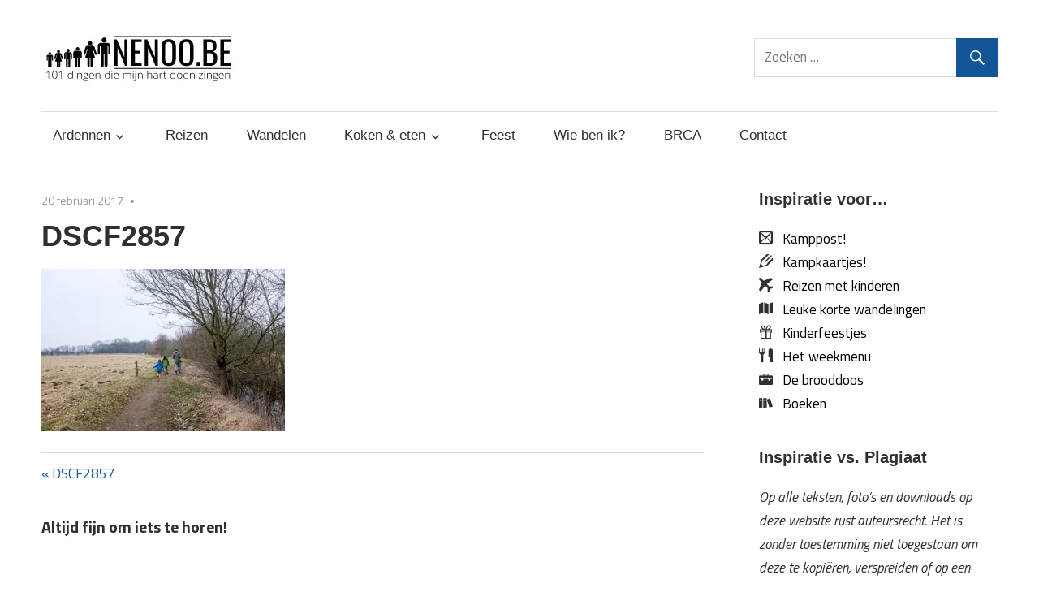

--- FILE ---
content_type: text/html; charset=UTF-8
request_url: https://nenoo.be/dscf2857/
body_size: 51422
content:
<!DOCTYPE html>
<html lang="nl-NL">

<head>
<meta charset="UTF-8">
<meta name="viewport" content="width=device-width, initial-scale=1">
<link rel="profile" href="http://gmpg.org/xfn/11">
<link rel="pingback" href="https://nenoo.be/xmlrpc.php">

<title>DSCF2857 &#8211; nenoo.be</title>
<meta name='robots' content='max-image-preview:large' />

            <script data-no-defer="1" data-ezscrex="false" data-cfasync="false" data-pagespeed-no-defer data-cookieconsent="ignore">
                var ctPublicFunctions = {"_ajax_nonce":"84d8b43ae8","_rest_nonce":"f5a291a892","_ajax_url":"\/wp-admin\/admin-ajax.php","_rest_url":"https:\/\/nenoo.be\/wp-json\/","data__cookies_type":"native","data__ajax_type":"rest","data__bot_detector_enabled":"0","data__frontend_data_log_enabled":1,"cookiePrefix":"","wprocket_detected":false,"host_url":"nenoo.be","text__ee_click_to_select":"Klik om de hele gegevens te selecteren","text__ee_original_email":"Het origineel is","text__ee_got_it":"Duidelijk","text__ee_blocked":"Geblokkeerd","text__ee_cannot_connect":"Kan geen verbinding maken","text__ee_cannot_decode":"Kan e-mail niet decoderen. Onbekende reden","text__ee_email_decoder":"Cleantalk e-mail decoder","text__ee_wait_for_decoding":"De magie is onderweg, wacht een paar seconden!","text__ee_decoding_process":"Het decoderen van de contactgegevens kost ons nog een paar seconden om te voltooien."}
            </script>
        
            <script data-no-defer="1" data-ezscrex="false" data-cfasync="false" data-pagespeed-no-defer data-cookieconsent="ignore">
                var ctPublic = {"_ajax_nonce":"84d8b43ae8","settings__forms__check_internal":"0","settings__forms__check_external":"0","settings__forms__force_protection":0,"settings__forms__search_test":"1","settings__data__bot_detector_enabled":"0","settings__sfw__anti_crawler":0,"blog_home":"https:\/\/nenoo.be\/","pixel__setting":"0","pixel__enabled":false,"pixel__url":null,"data__email_check_before_post":"1","data__email_check_exist_post":1,"data__cookies_type":"native","data__key_is_ok":true,"data__visible_fields_required":true,"wl_brandname":"Anti-Spam by CleanTalk","wl_brandname_short":"CleanTalk","ct_checkjs_key":695596885,"emailEncoderPassKey":"55a2b207acb20a2d1779101f65e1fb9a","bot_detector_forms_excluded":"W10=","advancedCacheExists":false,"varnishCacheExists":false,"wc_ajax_add_to_cart":false}
            </script>
        <link rel='dns-prefetch' href='//secure.gravatar.com' />
<link rel='dns-prefetch' href='//stats.wp.com' />
<link rel='dns-prefetch' href='//fonts.googleapis.com' />
<link rel='dns-prefetch' href='//v0.wordpress.com' />
<link rel='dns-prefetch' href='//jetpack.wordpress.com' />
<link rel='dns-prefetch' href='//s0.wp.com' />
<link rel='dns-prefetch' href='//public-api.wordpress.com' />
<link rel='dns-prefetch' href='//0.gravatar.com' />
<link rel='dns-prefetch' href='//1.gravatar.com' />
<link rel='dns-prefetch' href='//2.gravatar.com' />
<link rel='dns-prefetch' href='//widgets.wp.com' />
<link rel='dns-prefetch' href='//i0.wp.com' />
<link rel='dns-prefetch' href='//c0.wp.com' />
<link rel="alternate" type="application/rss+xml" title="nenoo.be &raquo; feed" href="https://nenoo.be/feed/" />
<link rel="alternate" type="application/rss+xml" title="nenoo.be &raquo; reactiesfeed" href="https://nenoo.be/comments/feed/" />
<link rel="alternate" type="application/rss+xml" title="nenoo.be &raquo; DSCF2857 reactiesfeed" href="https://nenoo.be/feed/?attachment_id=2001" />
<script type="text/javascript">
/* <![CDATA[ */
window._wpemojiSettings = {"baseUrl":"https:\/\/s.w.org\/images\/core\/emoji\/15.0.3\/72x72\/","ext":".png","svgUrl":"https:\/\/s.w.org\/images\/core\/emoji\/15.0.3\/svg\/","svgExt":".svg","source":{"concatemoji":"https:\/\/nenoo.be\/wp-includes\/js\/wp-emoji-release.min.js?ver=6.5.7"}};
/*! This file is auto-generated */
!function(i,n){var o,s,e;function c(e){try{var t={supportTests:e,timestamp:(new Date).valueOf()};sessionStorage.setItem(o,JSON.stringify(t))}catch(e){}}function p(e,t,n){e.clearRect(0,0,e.canvas.width,e.canvas.height),e.fillText(t,0,0);var t=new Uint32Array(e.getImageData(0,0,e.canvas.width,e.canvas.height).data),r=(e.clearRect(0,0,e.canvas.width,e.canvas.height),e.fillText(n,0,0),new Uint32Array(e.getImageData(0,0,e.canvas.width,e.canvas.height).data));return t.every(function(e,t){return e===r[t]})}function u(e,t,n){switch(t){case"flag":return n(e,"\ud83c\udff3\ufe0f\u200d\u26a7\ufe0f","\ud83c\udff3\ufe0f\u200b\u26a7\ufe0f")?!1:!n(e,"\ud83c\uddfa\ud83c\uddf3","\ud83c\uddfa\u200b\ud83c\uddf3")&&!n(e,"\ud83c\udff4\udb40\udc67\udb40\udc62\udb40\udc65\udb40\udc6e\udb40\udc67\udb40\udc7f","\ud83c\udff4\u200b\udb40\udc67\u200b\udb40\udc62\u200b\udb40\udc65\u200b\udb40\udc6e\u200b\udb40\udc67\u200b\udb40\udc7f");case"emoji":return!n(e,"\ud83d\udc26\u200d\u2b1b","\ud83d\udc26\u200b\u2b1b")}return!1}function f(e,t,n){var r="undefined"!=typeof WorkerGlobalScope&&self instanceof WorkerGlobalScope?new OffscreenCanvas(300,150):i.createElement("canvas"),a=r.getContext("2d",{willReadFrequently:!0}),o=(a.textBaseline="top",a.font="600 32px Arial",{});return e.forEach(function(e){o[e]=t(a,e,n)}),o}function t(e){var t=i.createElement("script");t.src=e,t.defer=!0,i.head.appendChild(t)}"undefined"!=typeof Promise&&(o="wpEmojiSettingsSupports",s=["flag","emoji"],n.supports={everything:!0,everythingExceptFlag:!0},e=new Promise(function(e){i.addEventListener("DOMContentLoaded",e,{once:!0})}),new Promise(function(t){var n=function(){try{var e=JSON.parse(sessionStorage.getItem(o));if("object"==typeof e&&"number"==typeof e.timestamp&&(new Date).valueOf()<e.timestamp+604800&&"object"==typeof e.supportTests)return e.supportTests}catch(e){}return null}();if(!n){if("undefined"!=typeof Worker&&"undefined"!=typeof OffscreenCanvas&&"undefined"!=typeof URL&&URL.createObjectURL&&"undefined"!=typeof Blob)try{var e="postMessage("+f.toString()+"("+[JSON.stringify(s),u.toString(),p.toString()].join(",")+"));",r=new Blob([e],{type:"text/javascript"}),a=new Worker(URL.createObjectURL(r),{name:"wpTestEmojiSupports"});return void(a.onmessage=function(e){c(n=e.data),a.terminate(),t(n)})}catch(e){}c(n=f(s,u,p))}t(n)}).then(function(e){for(var t in e)n.supports[t]=e[t],n.supports.everything=n.supports.everything&&n.supports[t],"flag"!==t&&(n.supports.everythingExceptFlag=n.supports.everythingExceptFlag&&n.supports[t]);n.supports.everythingExceptFlag=n.supports.everythingExceptFlag&&!n.supports.flag,n.DOMReady=!1,n.readyCallback=function(){n.DOMReady=!0}}).then(function(){return e}).then(function(){var e;n.supports.everything||(n.readyCallback(),(e=n.source||{}).concatemoji?t(e.concatemoji):e.wpemoji&&e.twemoji&&(t(e.twemoji),t(e.wpemoji)))}))}((window,document),window._wpemojiSettings);
/* ]]> */
</script>
<style id='wp-emoji-styles-inline-css' type='text/css'>

	img.wp-smiley, img.emoji {
		display: inline !important;
		border: none !important;
		box-shadow: none !important;
		height: 1em !important;
		width: 1em !important;
		margin: 0 0.07em !important;
		vertical-align: -0.1em !important;
		background: none !important;
		padding: 0 !important;
	}
</style>
<link rel='stylesheet' id='wp-block-library-css' href='https://c0.wp.com/c/6.5.7/wp-includes/css/dist/block-library/style.min.css' type='text/css' media='all' />
<style id='wp-block-library-inline-css' type='text/css'>
.has-text-align-justify{text-align:justify;}
</style>
<link rel='stylesheet' id='mediaelement-css' href='https://c0.wp.com/c/6.5.7/wp-includes/js/mediaelement/mediaelementplayer-legacy.min.css' type='text/css' media='all' />
<link rel='stylesheet' id='wp-mediaelement-css' href='https://c0.wp.com/c/6.5.7/wp-includes/js/mediaelement/wp-mediaelement.min.css' type='text/css' media='all' />
<style id='jetpack-sharing-buttons-style-inline-css' type='text/css'>
.jetpack-sharing-buttons__services-list{display:flex;flex-direction:row;flex-wrap:wrap;gap:0;list-style-type:none;margin:5px;padding:0}.jetpack-sharing-buttons__services-list.has-small-icon-size{font-size:12px}.jetpack-sharing-buttons__services-list.has-normal-icon-size{font-size:16px}.jetpack-sharing-buttons__services-list.has-large-icon-size{font-size:24px}.jetpack-sharing-buttons__services-list.has-huge-icon-size{font-size:36px}@media print{.jetpack-sharing-buttons__services-list{display:none!important}}.editor-styles-wrapper .wp-block-jetpack-sharing-buttons{gap:0;padding-inline-start:0}ul.jetpack-sharing-buttons__services-list.has-background{padding:1.25em 2.375em}
</style>
<style id='classic-theme-styles-inline-css' type='text/css'>
/*! This file is auto-generated */
.wp-block-button__link{color:#fff;background-color:#32373c;border-radius:9999px;box-shadow:none;text-decoration:none;padding:calc(.667em + 2px) calc(1.333em + 2px);font-size:1.125em}.wp-block-file__button{background:#32373c;color:#fff;text-decoration:none}
</style>
<style id='global-styles-inline-css' type='text/css'>
body{--wp--preset--color--black: #000000;--wp--preset--color--cyan-bluish-gray: #abb8c3;--wp--preset--color--white: #ffffff;--wp--preset--color--pale-pink: #f78da7;--wp--preset--color--vivid-red: #cf2e2e;--wp--preset--color--luminous-vivid-orange: #ff6900;--wp--preset--color--luminous-vivid-amber: #fcb900;--wp--preset--color--light-green-cyan: #7bdcb5;--wp--preset--color--vivid-green-cyan: #00d084;--wp--preset--color--pale-cyan-blue: #8ed1fc;--wp--preset--color--vivid-cyan-blue: #0693e3;--wp--preset--color--vivid-purple: #9b51e0;--wp--preset--gradient--vivid-cyan-blue-to-vivid-purple: linear-gradient(135deg,rgba(6,147,227,1) 0%,rgb(155,81,224) 100%);--wp--preset--gradient--light-green-cyan-to-vivid-green-cyan: linear-gradient(135deg,rgb(122,220,180) 0%,rgb(0,208,130) 100%);--wp--preset--gradient--luminous-vivid-amber-to-luminous-vivid-orange: linear-gradient(135deg,rgba(252,185,0,1) 0%,rgba(255,105,0,1) 100%);--wp--preset--gradient--luminous-vivid-orange-to-vivid-red: linear-gradient(135deg,rgba(255,105,0,1) 0%,rgb(207,46,46) 100%);--wp--preset--gradient--very-light-gray-to-cyan-bluish-gray: linear-gradient(135deg,rgb(238,238,238) 0%,rgb(169,184,195) 100%);--wp--preset--gradient--cool-to-warm-spectrum: linear-gradient(135deg,rgb(74,234,220) 0%,rgb(151,120,209) 20%,rgb(207,42,186) 40%,rgb(238,44,130) 60%,rgb(251,105,98) 80%,rgb(254,248,76) 100%);--wp--preset--gradient--blush-light-purple: linear-gradient(135deg,rgb(255,206,236) 0%,rgb(152,150,240) 100%);--wp--preset--gradient--blush-bordeaux: linear-gradient(135deg,rgb(254,205,165) 0%,rgb(254,45,45) 50%,rgb(107,0,62) 100%);--wp--preset--gradient--luminous-dusk: linear-gradient(135deg,rgb(255,203,112) 0%,rgb(199,81,192) 50%,rgb(65,88,208) 100%);--wp--preset--gradient--pale-ocean: linear-gradient(135deg,rgb(255,245,203) 0%,rgb(182,227,212) 50%,rgb(51,167,181) 100%);--wp--preset--gradient--electric-grass: linear-gradient(135deg,rgb(202,248,128) 0%,rgb(113,206,126) 100%);--wp--preset--gradient--midnight: linear-gradient(135deg,rgb(2,3,129) 0%,rgb(40,116,252) 100%);--wp--preset--font-size--small: 13px;--wp--preset--font-size--medium: 20px;--wp--preset--font-size--large: 36px;--wp--preset--font-size--x-large: 42px;--wp--preset--spacing--20: 0.44rem;--wp--preset--spacing--30: 0.67rem;--wp--preset--spacing--40: 1rem;--wp--preset--spacing--50: 1.5rem;--wp--preset--spacing--60: 2.25rem;--wp--preset--spacing--70: 3.38rem;--wp--preset--spacing--80: 5.06rem;--wp--preset--shadow--natural: 6px 6px 9px rgba(0, 0, 0, 0.2);--wp--preset--shadow--deep: 12px 12px 50px rgba(0, 0, 0, 0.4);--wp--preset--shadow--sharp: 6px 6px 0px rgba(0, 0, 0, 0.2);--wp--preset--shadow--outlined: 6px 6px 0px -3px rgba(255, 255, 255, 1), 6px 6px rgba(0, 0, 0, 1);--wp--preset--shadow--crisp: 6px 6px 0px rgba(0, 0, 0, 1);}:where(.is-layout-flex){gap: 0.5em;}:where(.is-layout-grid){gap: 0.5em;}body .is-layout-flex{display: flex;}body .is-layout-flex{flex-wrap: wrap;align-items: center;}body .is-layout-flex > *{margin: 0;}body .is-layout-grid{display: grid;}body .is-layout-grid > *{margin: 0;}:where(.wp-block-columns.is-layout-flex){gap: 2em;}:where(.wp-block-columns.is-layout-grid){gap: 2em;}:where(.wp-block-post-template.is-layout-flex){gap: 1.25em;}:where(.wp-block-post-template.is-layout-grid){gap: 1.25em;}.has-black-color{color: var(--wp--preset--color--black) !important;}.has-cyan-bluish-gray-color{color: var(--wp--preset--color--cyan-bluish-gray) !important;}.has-white-color{color: var(--wp--preset--color--white) !important;}.has-pale-pink-color{color: var(--wp--preset--color--pale-pink) !important;}.has-vivid-red-color{color: var(--wp--preset--color--vivid-red) !important;}.has-luminous-vivid-orange-color{color: var(--wp--preset--color--luminous-vivid-orange) !important;}.has-luminous-vivid-amber-color{color: var(--wp--preset--color--luminous-vivid-amber) !important;}.has-light-green-cyan-color{color: var(--wp--preset--color--light-green-cyan) !important;}.has-vivid-green-cyan-color{color: var(--wp--preset--color--vivid-green-cyan) !important;}.has-pale-cyan-blue-color{color: var(--wp--preset--color--pale-cyan-blue) !important;}.has-vivid-cyan-blue-color{color: var(--wp--preset--color--vivid-cyan-blue) !important;}.has-vivid-purple-color{color: var(--wp--preset--color--vivid-purple) !important;}.has-black-background-color{background-color: var(--wp--preset--color--black) !important;}.has-cyan-bluish-gray-background-color{background-color: var(--wp--preset--color--cyan-bluish-gray) !important;}.has-white-background-color{background-color: var(--wp--preset--color--white) !important;}.has-pale-pink-background-color{background-color: var(--wp--preset--color--pale-pink) !important;}.has-vivid-red-background-color{background-color: var(--wp--preset--color--vivid-red) !important;}.has-luminous-vivid-orange-background-color{background-color: var(--wp--preset--color--luminous-vivid-orange) !important;}.has-luminous-vivid-amber-background-color{background-color: var(--wp--preset--color--luminous-vivid-amber) !important;}.has-light-green-cyan-background-color{background-color: var(--wp--preset--color--light-green-cyan) !important;}.has-vivid-green-cyan-background-color{background-color: var(--wp--preset--color--vivid-green-cyan) !important;}.has-pale-cyan-blue-background-color{background-color: var(--wp--preset--color--pale-cyan-blue) !important;}.has-vivid-cyan-blue-background-color{background-color: var(--wp--preset--color--vivid-cyan-blue) !important;}.has-vivid-purple-background-color{background-color: var(--wp--preset--color--vivid-purple) !important;}.has-black-border-color{border-color: var(--wp--preset--color--black) !important;}.has-cyan-bluish-gray-border-color{border-color: var(--wp--preset--color--cyan-bluish-gray) !important;}.has-white-border-color{border-color: var(--wp--preset--color--white) !important;}.has-pale-pink-border-color{border-color: var(--wp--preset--color--pale-pink) !important;}.has-vivid-red-border-color{border-color: var(--wp--preset--color--vivid-red) !important;}.has-luminous-vivid-orange-border-color{border-color: var(--wp--preset--color--luminous-vivid-orange) !important;}.has-luminous-vivid-amber-border-color{border-color: var(--wp--preset--color--luminous-vivid-amber) !important;}.has-light-green-cyan-border-color{border-color: var(--wp--preset--color--light-green-cyan) !important;}.has-vivid-green-cyan-border-color{border-color: var(--wp--preset--color--vivid-green-cyan) !important;}.has-pale-cyan-blue-border-color{border-color: var(--wp--preset--color--pale-cyan-blue) !important;}.has-vivid-cyan-blue-border-color{border-color: var(--wp--preset--color--vivid-cyan-blue) !important;}.has-vivid-purple-border-color{border-color: var(--wp--preset--color--vivid-purple) !important;}.has-vivid-cyan-blue-to-vivid-purple-gradient-background{background: var(--wp--preset--gradient--vivid-cyan-blue-to-vivid-purple) !important;}.has-light-green-cyan-to-vivid-green-cyan-gradient-background{background: var(--wp--preset--gradient--light-green-cyan-to-vivid-green-cyan) !important;}.has-luminous-vivid-amber-to-luminous-vivid-orange-gradient-background{background: var(--wp--preset--gradient--luminous-vivid-amber-to-luminous-vivid-orange) !important;}.has-luminous-vivid-orange-to-vivid-red-gradient-background{background: var(--wp--preset--gradient--luminous-vivid-orange-to-vivid-red) !important;}.has-very-light-gray-to-cyan-bluish-gray-gradient-background{background: var(--wp--preset--gradient--very-light-gray-to-cyan-bluish-gray) !important;}.has-cool-to-warm-spectrum-gradient-background{background: var(--wp--preset--gradient--cool-to-warm-spectrum) !important;}.has-blush-light-purple-gradient-background{background: var(--wp--preset--gradient--blush-light-purple) !important;}.has-blush-bordeaux-gradient-background{background: var(--wp--preset--gradient--blush-bordeaux) !important;}.has-luminous-dusk-gradient-background{background: var(--wp--preset--gradient--luminous-dusk) !important;}.has-pale-ocean-gradient-background{background: var(--wp--preset--gradient--pale-ocean) !important;}.has-electric-grass-gradient-background{background: var(--wp--preset--gradient--electric-grass) !important;}.has-midnight-gradient-background{background: var(--wp--preset--gradient--midnight) !important;}.has-small-font-size{font-size: var(--wp--preset--font-size--small) !important;}.has-medium-font-size{font-size: var(--wp--preset--font-size--medium) !important;}.has-large-font-size{font-size: var(--wp--preset--font-size--large) !important;}.has-x-large-font-size{font-size: var(--wp--preset--font-size--x-large) !important;}
.wp-block-navigation a:where(:not(.wp-element-button)){color: inherit;}
:where(.wp-block-post-template.is-layout-flex){gap: 1.25em;}:where(.wp-block-post-template.is-layout-grid){gap: 1.25em;}
:where(.wp-block-columns.is-layout-flex){gap: 2em;}:where(.wp-block-columns.is-layout-grid){gap: 2em;}
.wp-block-pullquote{font-size: 1.5em;line-height: 1.6;}
</style>
<link rel='stylesheet' id='cleantalk-public-css-css' href='https://nenoo.be/wp-content/plugins/cleantalk-spam-protect/css/cleantalk-public.min.css?ver=6.55_1747315517' type='text/css' media='all' />
<link rel='stylesheet' id='cleantalk-email-decoder-css-css' href='https://nenoo.be/wp-content/plugins/cleantalk-spam-protect/css/cleantalk-email-decoder.min.css?ver=6.55_1747315517' type='text/css' media='all' />
<link rel='stylesheet' id='default-icon-styles-css' href='https://nenoo.be/wp-content/plugins/svg-vector-icon-plugin/public/../admin/css/wordpress-svg-icon-plugin-style.min.css?ver=6.5.7' type='text/css' media='all' />
<link rel='stylesheet' id='wpctc_wpctc-css' href='https://nenoo.be/wp-content/plugins/wp-category-tag-could/css/wpctc.min.css?ver=1.7.1' type='text/css' media='all' />
<link rel='stylesheet' id='maxwell-stylesheet-css' href='https://nenoo.be/wp-content/themes/Nenwell/style.css?ver=1.0.0' type='text/css' media='all' />
<style id='maxwell-stylesheet-inline-css' type='text/css'>
.site-title, .site-description { position: absolute; clip: rect(1px, 1px, 1px, 1px); width: 1px; height: 1px; overflow: hidden; }
</style>
<link rel='stylesheet' id='genericons-css' href='https://c0.wp.com/p/jetpack/13.3.2/_inc/genericons/genericons/genericons.css' type='text/css' media='all' />
<link rel='stylesheet' id='maxwell-default-fonts-css' href='//fonts.googleapis.com/css?family=Titillium+Web%3A400%2C400italic%2C700%2C700italic%7CAmaranth%3A400%2C400italic%2C700%2C700italic&#038;subset=latin%2Clatin-ext' type='text/css' media='all' />
<link rel='stylesheet' id='jetpack_css-css' href='https://c0.wp.com/p/jetpack/13.3.2/css/jetpack.css' type='text/css' media='all' />
<script type="text/javascript" src="https://nenoo.be/wp-content/plugins/cleantalk-spam-protect/js/apbct-public-bundle.min.js?ver=6.55_1747315517" id="apbct-public-bundle-js-js"></script>
<script type="text/javascript" src="https://c0.wp.com/c/6.5.7/wp-includes/js/jquery/jquery.min.js" id="jquery-core-js"></script>
<script type="text/javascript" src="https://c0.wp.com/c/6.5.7/wp-includes/js/jquery/jquery-migrate.min.js" id="jquery-migrate-js"></script>
<!--[if lt IE 9]>
<script type="text/javascript" src="https://nenoo.be/wp-content/themes/maxwell/js/html5shiv.min.js?ver=3.7.3" id="html5shiv-js"></script>
<![endif]-->
<script type="text/javascript" id="maxwell-jquery-navigation-js-extra">
/* <![CDATA[ */
var maxwell_menu_title = "Navigatie";
/* ]]> */
</script>
<script type="text/javascript" src="https://nenoo.be/wp-content/themes/maxwell/js/navigation.js?ver=20160719" id="maxwell-jquery-navigation-js"></script>
<link rel="https://api.w.org/" href="https://nenoo.be/wp-json/" /><link rel="alternate" type="application/json" href="https://nenoo.be/wp-json/wp/v2/media/2001" /><link rel="EditURI" type="application/rsd+xml" title="RSD" href="https://nenoo.be/xmlrpc.php?rsd" />
<meta name="generator" content="WordPress 6.5.7" />
<link rel='shortlink' href='https://wp.me/a8tpx2-wh' />
<link rel="alternate" type="application/json+oembed" href="https://nenoo.be/wp-json/oembed/1.0/embed?url=https%3A%2F%2Fnenoo.be%2Fdscf2857%2F" />
<link rel="alternate" type="text/xml+oembed" href="https://nenoo.be/wp-json/oembed/1.0/embed?url=https%3A%2F%2Fnenoo.be%2Fdscf2857%2F&#038;format=xml" />
	<style>img#wpstats{display:none}</style>
		<style type="text/css">.recentcomments a{display:inline !important;padding:0 !important;margin:0 !important;}</style><style type="text/css" id="custom-background-css">
body.custom-background { background-color: #ffffff; }
</style>
	
<!-- Jetpack Open Graph Tags -->
<meta property="og:type" content="article" />
<meta property="og:title" content="DSCF2857" />
<meta property="og:url" content="https://nenoo.be/dscf2857/" />
<meta property="og:description" content="Bezoek het bericht voor meer." />
<meta property="article:published_time" content="2017-02-20T14:01:46+00:00" />
<meta property="article:modified_time" content="2017-02-20T14:01:46+00:00" />
<meta property="og:site_name" content="nenoo.be" />
<meta property="og:image" content="https://nenoo.be/wp-content/uploads/2017/02/DSCF2857.jpg" />
<meta property="og:image:alt" content="" />
<meta property="og:locale" content="nl_NL" />
<meta name="twitter:text:title" content="DSCF2857" />
<meta name="twitter:image" content="https://i0.wp.com/nenoo.be/wp-content/uploads/2017/02/DSCF2857.jpg?fit=640%2C427&#038;ssl=1&#038;w=640" />
<meta name="twitter:card" content="summary_large_image" />
<meta name="twitter:description" content="Bezoek het bericht voor meer." />

<!-- End Jetpack Open Graph Tags -->
</head>

<body class="attachment attachment-template-default single single-attachment postid-2001 attachmentid-2001 attachment-jpeg custom-background wp-custom-logo post-layout-two-columns post-layout-columns author-hidden">

	
	<div id="page" class="hfeed site">

		<a class="skip-link screen-reader-text" href="#content">Meteen naar de inhoud</a>

		<header id="masthead" class="site-header clearfix" role="banner">

			<div class="header-main container clearfix">

				<div id="logo" class="site-branding clearfix">

					<a href="https://nenoo.be/" class="custom-logo-link" rel="home"><img width="300" height="60" src="https://i0.wp.com/nenoo.be/wp-content/uploads/2017/05/def-logo-4.jpg?fit=300%2C60&amp;ssl=1" class="custom-logo" alt="nenoo.be" decoding="async" /></a>					
			<p class="site-title"><a href="https://nenoo.be/" rel="home">nenoo.be</a></p>

							
			<p class="site-description">101 dingen die mijn hart doen zingen</p>

		
				</div><!-- .site-branding -->

				<div class="header-widgets clearfix">

					<aside id="search-2" class="header-widget widget_search">
<form role="search" method="get" class="search-form" action="https://nenoo.be/">
	<label>
		<span class="screen-reader-text">Zoeken naar:</span>
		<input type="search" class="search-field"
			placeholder="Zoeken &hellip;"
			value="" name="s"
			title="Zoeken naar:" />
	</label>
	<button type="submit" class="search-submit">
		<span class="genericon-search"></span>
		<span class="screen-reader-text">Zoeken</span>
	</button>
<label id="apbct_label_id_96195" class="apbct_special_field"><input
                    class="apbct_special_field apbct__email_id__search_form"
                    name="apbct_email_id__search_form"
                    type="text" size="30" maxlength="200" autocomplete="off"
                    value=""
                /></label><input
                   id="apbct_submit_id__search_form" 
                   class="apbct_special_field apbct__email_id__search_form"
                   name="apbct_submit_id__search_form"  
                   type="submit"
                   size="30"
                   maxlength="200"
                   value="73958"
               /></form>
</aside>
				</div><!-- .header-widgets -->

			</div><!-- .header-main -->

			<div id="main-navigation-wrap" class="primary-navigation-wrap">

				<nav id="main-navigation" class="primary-navigation navigation container clearfix" role="navigation">
					<ul id="menu-hoofdmenu" class="main-navigation-menu"><li id="menu-item-358" class="menu-item menu-item-type-post_type menu-item-object-page menu-item-has-children menu-item-358"><a href="https://nenoo.be/ardennen/">Ardennen</a>
<ul class="sub-menu">
	<li id="menu-item-3409" class="menu-item menu-item-type-post_type menu-item-object-page menu-item-3409"><a href="https://nenoo.be/ardennen/">Tripjes in de Ardennen</a></li>
	<li id="menu-item-2802" class="menu-item menu-item-type-taxonomy menu-item-object-category menu-item-2802"><a href="https://nenoo.be/category/project-paula/">Project Paula</a></li>
</ul>
</li>
<li id="menu-item-242" class="menu-item menu-item-type-post_type menu-item-object-page menu-item-242"><a href="https://nenoo.be/reizen/">Reizen</a></li>
<li id="menu-item-1272" class="menu-item menu-item-type-post_type menu-item-object-page menu-item-1272"><a href="https://nenoo.be/wandelen/">Wandelen</a></li>
<li id="menu-item-1222" class="menu-item menu-item-type-post_type menu-item-object-page menu-item-has-children menu-item-1222"><a href="https://nenoo.be/koken-eten/">Koken &#038; eten</a>
<ul class="sub-menu">
	<li id="menu-item-3410" class="menu-item menu-item-type-post_type menu-item-object-page menu-item-3410"><a href="https://nenoo.be/koken-eten/">Kookbucketlist &#038; overzicht recepten</a></li>
	<li id="menu-item-2815" class="menu-item menu-item-type-post_type menu-item-object-page menu-item-2815"><a href="https://nenoo.be/kinderen-koken/">Kinderen koken</a></li>
	<li id="menu-item-2849" class="menu-item menu-item-type-post_type menu-item-object-page menu-item-2849"><a href="https://nenoo.be/koken-eten/kindvriendelijk-veggie/">Kindvriendelijk Veggie</a></li>
	<li id="menu-item-2805" class="menu-item menu-item-type-post_type menu-item-object-page menu-item-2805"><a href="https://nenoo.be/project-moemoe/">Project moemoe</a></li>
	<li id="menu-item-240" class="menu-item menu-item-type-taxonomy menu-item-object-category menu-item-240"><a href="https://nenoo.be/category/weekmenu/">Wekelijks op het menu</a></li>
</ul>
</li>
<li id="menu-item-1180" class="menu-item menu-item-type-post_type menu-item-object-page menu-item-1180"><a href="https://nenoo.be/feest/">Feest</a></li>
<li id="menu-item-4142" class="menu-item menu-item-type-post_type menu-item-object-page menu-item-4142"><a href="https://nenoo.be/wie-ben-ik/">Wie ben ik?</a></li>
<li id="menu-item-8606" class="menu-item menu-item-type-post_type menu-item-object-page menu-item-8606"><a href="https://nenoo.be/brca/">BRCA</a></li>
<li id="menu-item-34" class="menu-item menu-item-type-post_type menu-item-object-page menu-item-34"><a href="https://nenoo.be/contact/">Contact</a></li>
</ul>				</nav><!-- #main-navigation -->

			</div>

		</header><!-- #masthead -->

		
		<div id="content" class="site-content container clearfix">

			
	<section id="primary" class="content-single content-area">
		<main id="main" class="site-main" role="main">
				
		
<article id="post-2001" class="post-2001 attachment type-attachment status-inherit hentry">

	
	<header class="entry-header">

		<div class="entry-meta"><span class="meta-date"><a href="https://nenoo.be/dscf2857/" title="15:01" rel="bookmark"><time class="entry-date published updated" datetime="2017-02-20T15:01:46+01:00">20 februari 2017</time></a></span><span class="meta-category"> </span></div>
		<h1 class="entry-title">DSCF2857</h1>
		
	</header><!-- .entry-header -->

	<div class="entry-content clearfix">

		<p class="attachment"><a href='https://i0.wp.com/nenoo.be/wp-content/uploads/2017/02/DSCF2857.jpg?ssl=1'><img fetchpriority="high" decoding="async" width="300" height="200" src="https://i0.wp.com/nenoo.be/wp-content/uploads/2017/02/DSCF2857.jpg?fit=300%2C200&amp;ssl=1" class="attachment-medium size-medium" alt="" srcset="https://i0.wp.com/nenoo.be/wp-content/uploads/2017/02/DSCF2857.jpg?w=640&amp;ssl=1 640w, https://i0.wp.com/nenoo.be/wp-content/uploads/2017/02/DSCF2857.jpg?resize=300%2C200&amp;ssl=1 300w" sizes="(max-width: 300px) 100vw, 300px" /></a></p>

		
	</div><!-- .entry-content -->

	<footer class="entry-footer">

				
	<nav class="navigation post-navigation" aria-label="Berichten">
		<h2 class="screen-reader-text">Bericht navigatie</h2>
		<div class="nav-links"><div class="nav-previous"><a href="https://nenoo.be/dscf2857/" rel="prev"><span class="screen-reader-text">Vorig Bericht:</span>DSCF2857</a></div></div>
	</nav>
	</footer><!-- .entry-footer -->

</article>

<div id="comments" class="comments-area">

	
	
	
	
		<div id="respond" class="comment-respond">
			<h3 id="reply-title" class="comment-reply-title">Altijd fijn om iets te horen!<small><a rel="nofollow" id="cancel-comment-reply-link" href="/dscf2857/#respond" style="display:none;">Reactie annuleren</a></small></h3>			<form id="commentform" class="comment-form">
				<iframe
					title="Reactieformulier"
					src="https://jetpack.wordpress.com/jetpack-comment/?blogid=125220348&#038;postid=2001&#038;comment_registration=0&#038;require_name_email=1&#038;stc_enabled=1&#038;stb_enabled=1&#038;show_avatars=1&#038;avatar_default=monsterid&#038;greeting=Altijd+fijn+om+iets+te+horen%21&#038;jetpack_comments_nonce=d2e1deb87c&#038;greeting_reply=Laat+een+reactie+achter+bij+%25s&#038;color_scheme=light&#038;lang=nl_NL&#038;jetpack_version=13.3.2&#038;show_cookie_consent=10&#038;has_cookie_consent=0&#038;is_current_user_subscribed=0&#038;token_key=%3Bnormal%3B&#038;sig=982f3733fe7acd3e8f2415dcbbf9a4432491052c#parent=https%3A%2F%2Fnenoo.be%2Fdscf2857%2F"
											name="jetpack_remote_comment"
						style="width:100%; height: 430px; border:0;"
										class="jetpack_remote_comment"
					id="jetpack_remote_comment"
					sandbox="allow-same-origin allow-top-navigation allow-scripts allow-forms allow-popups"
				>
									</iframe>
									<!--[if !IE]><!-->
					<script>
						document.addEventListener('DOMContentLoaded', function () {
							var commentForms = document.getElementsByClassName('jetpack_remote_comment');
							for (var i = 0; i < commentForms.length; i++) {
								commentForms[i].allowTransparency = false;
								commentForms[i].scrolling = 'no';
							}
						});
					</script>
					<!--<![endif]-->
							</form>
		</div>

		
		<input type="hidden" name="comment_parent" id="comment_parent" value="" />

		
</div><!-- #comments -->
		
		</main><!-- #main -->
	</section><!-- #primary -->
	
	
	<section id="secondary" class="sidebar widget-area clearfix" role="complementary">

		<aside id="text-3" class="widget widget_text clearfix"><div class="widget-header"><h3 class="widget-title">Inspiratie voor&#8230;</h3></div>			<div class="textwidget"><span class="wp-svg-mail-2 mail-2"></span><a style="color:black" href="https://nenoo.be/tag/kamppost/">&nbsp;&nbsp; Kamppost!</a><br>

<span class="wp-svg-pencil-2 pencil-2"></span><a style="color:black"href="https://nenoo.be/tag/kampkaartjes/">&nbsp;&nbsp; Kampkaartjes!</a><br>

<span class="wp-svg-airplane airplane"></span><a style="color:black" href="http://nenoo.be/reizen/">&nbsp;&nbsp; Reizen met kinderen</a><br>

<span class="wp-svg-map map"></span><a style="color:black" href="http://nenoo.be/wandelen/">&nbsp;&nbsp; Leuke korte wandelingen</a><br>

<span class="wp-svg-gift gift"></span><a style="color:black" href="http://nenoo.be/feest/">&nbsp;&nbsp; Kinderfeestjes</a><br>


<span class="wp-svg-food food"></span><a style="color:black" href="http://nenoo.be/category/weekmenu//">&nbsp;&nbsp; Het weekmenu</a><br>

<span class="wp-svg-briefcase briefcase"></span><a style="color:black" href="http://nenoo.be/bentoboxen/">&nbsp;&nbsp; De brooddoos</a><br>

<span class="wp-svg-books books"></span><a style="color:black" href="https://nenoo.be/tag/boeken/">&nbsp;&nbsp; Boeken</a></div>
		</aside><aside id="text-4" class="widget widget_text clearfix"><div class="widget-header"><h3 class="widget-title">Inspiratie vs. Plagiaat</h3></div>			<div class="textwidget"><p><em>Op alle teksten, foto&#8217;s en downloads op deze website rust auteursrecht. Het is zonder toestemming niet toegestaan om deze te kopiëren, verspreiden of op een andere manier openbaar te maken.</em></p>
</div>
		</aside><aside id="recent-comments-2" class="widget widget_recent_comments clearfix"><div class="widget-header"><h3 class="widget-title">Reacties zijn altijd fijn</h3></div><ul id="recentcomments"><li class="recentcomments"><span class="comment-author-link">Elke</span> op <a href="https://nenoo.be/de-25-van-2025/#comment-7924">De #25 van 2025</a></li><li class="recentcomments"><span class="comment-author-link">Elke</span> op <a href="https://nenoo.be/de-25-van-2025/#comment-7922">De #25 van 2025</a></li><li class="recentcomments"><span class="comment-author-link">Elke</span> op <a href="https://nenoo.be/de-25-van-2025/#comment-7921">De #25 van 2025</a></li><li class="recentcomments"><span class="comment-author-link">Elke</span> op <a href="https://nenoo.be/de-25-van-2025/#comment-7920">De #25 van 2025</a></li><li class="recentcomments"><span class="comment-author-link">Elke</span> op <a href="https://nenoo.be/de-25-van-2025/#comment-7919">De #25 van 2025</a></li><li class="recentcomments"><span class="comment-author-link">Elke</span> op <a href="https://nenoo.be/de-25-van-2025/#comment-7918">De #25 van 2025</a></li></ul></aside><aside id="wpcom-goodreads-5" class="widget widget_goodreads clearfix"><div class="widget-header"><h3 class="widget-title">Gelezen &amp; goedgekeurd</h3></div><div class="jetpack-goodreads-legacy-widget gr_custom_widget" id="gr_custom_widget_33500852_read"></div>
<script src="https://www.goodreads.com/review/custom_widget/33500852.Gelezen%20%26amp%3B%20goedgekeurd:%20read?cover_position=&#038;cover_size=small&#038;num_books=5&#038;order=d&#038;shelf=read&#038;sort=date_added&#038;widget_bg_transparent=&#038;widget_id=33500852_read"></script>
</aside><aside id="blog_subscription-2" class="widget widget_blog_subscription jetpack_subscription_widget clearfix"><div class="widget-header"><h3 class="widget-title">Mijn schrijfsels in jouw mailbox</h3></div>
			<div class="wp-block-jetpack-subscriptions__container">
			<form action="#" method="post" accept-charset="utf-8" id="subscribe-blog-blog_subscription-2"
				data-blog="125220348"
				data-post_access_level="everybody" >
									<div id="subscribe-text"><p>Geef je emailadres in en krijg mijn schrijfsels in je mailbox!</p>
</div>
										<p id="subscribe-email">
						<label id="jetpack-subscribe-label"
							class="screen-reader-text"
							for="subscribe-field-blog_subscription-2">
							E-mailadres						</label>
						<input type="email" name="email" required="required"
																					value=""
							id="subscribe-field-blog_subscription-2"
							placeholder="E-mailadres"
						/>
					</p>

					<p id="subscribe-submit"
											>
						<input type="hidden" name="action" value="subscribe"/>
						<input type="hidden" name="source" value="https://nenoo.be/dscf2857/"/>
						<input type="hidden" name="sub-type" value="widget"/>
						<input type="hidden" name="redirect_fragment" value="subscribe-blog-blog_subscription-2"/>
						<input type="hidden" id="_wpnonce" name="_wpnonce" value="df4d5f5697" /><input type="hidden" name="_wp_http_referer" value="/dscf2857/" />						<button type="submit"
															class="wp-block-button__link"
																					name="jetpack_subscriptions_widget"
						>
							Bring it on!						</button>
					</p>
							</form>
						</div>
			
</aside><aside id="archives-2" class="widget widget_archive clearfix"><div class="widget-header"><h3 class="widget-title">Wat voorbij is</h3></div>		<label class="screen-reader-text" for="archives-dropdown-2">Wat voorbij is</label>
		<select id="archives-dropdown-2" name="archive-dropdown">
			
			<option value="">Maand selecteren</option>
				<option value='https://nenoo.be/2025/12/'> december 2025 &nbsp;(1)</option>
	<option value='https://nenoo.be/2025/09/'> september 2025 &nbsp;(5)</option>
	<option value='https://nenoo.be/2025/06/'> juni 2025 &nbsp;(4)</option>
	<option value='https://nenoo.be/2025/05/'> mei 2025 &nbsp;(3)</option>
	<option value='https://nenoo.be/2025/01/'> januari 2025 &nbsp;(4)</option>
	<option value='https://nenoo.be/2024/11/'> november 2024 &nbsp;(1)</option>
	<option value='https://nenoo.be/2024/10/'> oktober 2024 &nbsp;(2)</option>
	<option value='https://nenoo.be/2024/07/'> juli 2024 &nbsp;(2)</option>
	<option value='https://nenoo.be/2024/06/'> juni 2024 &nbsp;(1)</option>
	<option value='https://nenoo.be/2024/05/'> mei 2024 &nbsp;(3)</option>
	<option value='https://nenoo.be/2024/04/'> april 2024 &nbsp;(2)</option>
	<option value='https://nenoo.be/2024/03/'> maart 2024 &nbsp;(5)</option>
	<option value='https://nenoo.be/2024/02/'> februari 2024 &nbsp;(3)</option>
	<option value='https://nenoo.be/2023/12/'> december 2023 &nbsp;(1)</option>
	<option value='https://nenoo.be/2023/11/'> november 2023 &nbsp;(1)</option>
	<option value='https://nenoo.be/2023/07/'> juli 2023 &nbsp;(4)</option>
	<option value='https://nenoo.be/2023/06/'> juni 2023 &nbsp;(2)</option>
	<option value='https://nenoo.be/2023/03/'> maart 2023 &nbsp;(1)</option>
	<option value='https://nenoo.be/2023/02/'> februari 2023 &nbsp;(5)</option>
	<option value='https://nenoo.be/2023/01/'> januari 2023 &nbsp;(5)</option>
	<option value='https://nenoo.be/2022/12/'> december 2022 &nbsp;(2)</option>
	<option value='https://nenoo.be/2022/11/'> november 2022 &nbsp;(1)</option>
	<option value='https://nenoo.be/2022/10/'> oktober 2022 &nbsp;(1)</option>
	<option value='https://nenoo.be/2022/09/'> september 2022 &nbsp;(3)</option>
	<option value='https://nenoo.be/2022/08/'> augustus 2022 &nbsp;(3)</option>
	<option value='https://nenoo.be/2022/07/'> juli 2022 &nbsp;(11)</option>
	<option value='https://nenoo.be/2022/06/'> juni 2022 &nbsp;(3)</option>
	<option value='https://nenoo.be/2022/05/'> mei 2022 &nbsp;(1)</option>
	<option value='https://nenoo.be/2022/03/'> maart 2022 &nbsp;(4)</option>
	<option value='https://nenoo.be/2022/02/'> februari 2022 &nbsp;(2)</option>
	<option value='https://nenoo.be/2022/01/'> januari 2022 &nbsp;(5)</option>
	<option value='https://nenoo.be/2021/12/'> december 2021 &nbsp;(5)</option>
	<option value='https://nenoo.be/2021/11/'> november 2021 &nbsp;(4)</option>
	<option value='https://nenoo.be/2021/10/'> oktober 2021 &nbsp;(3)</option>
	<option value='https://nenoo.be/2021/09/'> september 2021 &nbsp;(5)</option>
	<option value='https://nenoo.be/2021/08/'> augustus 2021 &nbsp;(2)</option>
	<option value='https://nenoo.be/2021/07/'> juli 2021 &nbsp;(11)</option>
	<option value='https://nenoo.be/2021/06/'> juni 2021 &nbsp;(3)</option>
	<option value='https://nenoo.be/2021/05/'> mei 2021 &nbsp;(6)</option>
	<option value='https://nenoo.be/2021/04/'> april 2021 &nbsp;(4)</option>
	<option value='https://nenoo.be/2021/03/'> maart 2021 &nbsp;(8)</option>
	<option value='https://nenoo.be/2021/02/'> februari 2021 &nbsp;(6)</option>
	<option value='https://nenoo.be/2021/01/'> januari 2021 &nbsp;(10)</option>
	<option value='https://nenoo.be/2020/12/'> december 2020 &nbsp;(3)</option>
	<option value='https://nenoo.be/2020/11/'> november 2020 &nbsp;(3)</option>
	<option value='https://nenoo.be/2020/10/'> oktober 2020 &nbsp;(2)</option>
	<option value='https://nenoo.be/2020/09/'> september 2020 &nbsp;(7)</option>
	<option value='https://nenoo.be/2020/08/'> augustus 2020 &nbsp;(10)</option>
	<option value='https://nenoo.be/2020/07/'> juli 2020 &nbsp;(8)</option>
	<option value='https://nenoo.be/2020/06/'> juni 2020 &nbsp;(6)</option>
	<option value='https://nenoo.be/2020/05/'> mei 2020 &nbsp;(1)</option>
	<option value='https://nenoo.be/2020/04/'> april 2020 &nbsp;(3)</option>
	<option value='https://nenoo.be/2020/03/'> maart 2020 &nbsp;(5)</option>
	<option value='https://nenoo.be/2020/02/'> februari 2020 &nbsp;(1)</option>
	<option value='https://nenoo.be/2020/01/'> januari 2020 &nbsp;(4)</option>
	<option value='https://nenoo.be/2019/12/'> december 2019 &nbsp;(1)</option>
	<option value='https://nenoo.be/2019/10/'> oktober 2019 &nbsp;(2)</option>
	<option value='https://nenoo.be/2019/09/'> september 2019 &nbsp;(5)</option>
	<option value='https://nenoo.be/2019/08/'> augustus 2019 &nbsp;(7)</option>
	<option value='https://nenoo.be/2019/07/'> juli 2019 &nbsp;(7)</option>
	<option value='https://nenoo.be/2019/05/'> mei 2019 &nbsp;(2)</option>
	<option value='https://nenoo.be/2019/04/'> april 2019 &nbsp;(2)</option>
	<option value='https://nenoo.be/2019/03/'> maart 2019 &nbsp;(6)</option>
	<option value='https://nenoo.be/2019/02/'> februari 2019 &nbsp;(4)</option>
	<option value='https://nenoo.be/2019/01/'> januari 2019 &nbsp;(7)</option>
	<option value='https://nenoo.be/2018/12/'> december 2018 &nbsp;(7)</option>
	<option value='https://nenoo.be/2018/11/'> november 2018 &nbsp;(2)</option>
	<option value='https://nenoo.be/2018/10/'> oktober 2018 &nbsp;(5)</option>
	<option value='https://nenoo.be/2018/09/'> september 2018 &nbsp;(8)</option>
	<option value='https://nenoo.be/2018/08/'> augustus 2018 &nbsp;(8)</option>
	<option value='https://nenoo.be/2018/07/'> juli 2018 &nbsp;(9)</option>
	<option value='https://nenoo.be/2018/06/'> juni 2018 &nbsp;(4)</option>
	<option value='https://nenoo.be/2018/05/'> mei 2018 &nbsp;(15)</option>
	<option value='https://nenoo.be/2018/04/'> april 2018 &nbsp;(8)</option>
	<option value='https://nenoo.be/2018/03/'> maart 2018 &nbsp;(29)</option>
	<option value='https://nenoo.be/2018/02/'> februari 2018 &nbsp;(21)</option>
	<option value='https://nenoo.be/2018/01/'> januari 2018 &nbsp;(10)</option>
	<option value='https://nenoo.be/2017/12/'> december 2017 &nbsp;(11)</option>
	<option value='https://nenoo.be/2017/11/'> november 2017 &nbsp;(9)</option>
	<option value='https://nenoo.be/2017/10/'> oktober 2017 &nbsp;(15)</option>
	<option value='https://nenoo.be/2017/09/'> september 2017 &nbsp;(9)</option>
	<option value='https://nenoo.be/2017/08/'> augustus 2017 &nbsp;(12)</option>
	<option value='https://nenoo.be/2017/07/'> juli 2017 &nbsp;(15)</option>
	<option value='https://nenoo.be/2017/06/'> juni 2017 &nbsp;(20)</option>
	<option value='https://nenoo.be/2017/05/'> mei 2017 &nbsp;(16)</option>
	<option value='https://nenoo.be/2017/04/'> april 2017 &nbsp;(16)</option>
	<option value='https://nenoo.be/2017/03/'> maart 2017 &nbsp;(24)</option>
	<option value='https://nenoo.be/2017/02/'> februari 2017 &nbsp;(22)</option>
	<option value='https://nenoo.be/2017/01/'> januari 2017 &nbsp;(18)</option>
	<option value='https://nenoo.be/2016/12/'> december 2016 &nbsp;(18)</option>
	<option value='https://nenoo.be/2016/11/'> november 2016 &nbsp;(28)</option>
	<option value='https://nenoo.be/2016/10/'> oktober 2016 &nbsp;(22)</option>
	<option value='https://nenoo.be/2016/09/'> september 2016 &nbsp;(16)</option>
	<option value='https://nenoo.be/2016/08/'> augustus 2016 &nbsp;(1)</option>

		</select>

			<script type="text/javascript">
/* <![CDATA[ */

(function() {
	var dropdown = document.getElementById( "archives-dropdown-2" );
	function onSelectChange() {
		if ( dropdown.options[ dropdown.selectedIndex ].value !== '' ) {
			document.location.href = this.options[ this.selectedIndex ].value;
		}
	}
	dropdown.onchange = onSelectChange;
})();

/* ]]> */
</script>
</aside><aside id="categories-6" class="widget widget_categories clearfix"><div class="widget-header"><h3 class="widget-title">Categorieën</h3></div><form action="https://nenoo.be" method="get"><label class="screen-reader-text" for="cat">Categorieën</label><select  name='cat' id='cat' class='postform'>
	<option value='-1'>Categorie selecteren</option>
	<option class="level-0" value="61">Ardennen&nbsp;&nbsp;(39)</option>
	<option class="level-0" value="14">Atelier&nbsp;&nbsp;(3)</option>
	<option class="level-0" value="194">Bloggen&nbsp;&nbsp;(105)</option>
	<option class="level-0" value="109">Creatief&nbsp;&nbsp;(64)</option>
	<option class="level-0" value="178">Do-Date&nbsp;&nbsp;(2)</option>
	<option class="level-0" value="41">Eten en koken&nbsp;&nbsp;(116)</option>
	<option class="level-0" value="106">Feest&nbsp;&nbsp;(36)</option>
	<option class="level-0" value="1">Geen categorie&nbsp;&nbsp;(5)</option>
	<option class="level-0" value="3">Het leven&nbsp;&nbsp;(78)</option>
	<option class="level-0" value="157">Huis &amp; thuis&nbsp;&nbsp;(13)</option>
	<option class="level-0" value="141">IT&nbsp;&nbsp;(14)</option>
	<option class="level-0" value="88">Kinderen&nbsp;&nbsp;(67)</option>
	<option class="level-0" value="78">Lezen&nbsp;&nbsp;(22)</option>
	<option class="level-0" value="30">Mechelen&nbsp;&nbsp;(11)</option>
	<option class="level-0" value="17">Op het menu&nbsp;&nbsp;(148)</option>
	<option class="level-0" value="33">Op stap&nbsp;&nbsp;(32)</option>
	<option class="level-0" value="154">Project Moemoe&nbsp;&nbsp;(8)</option>
	<option class="level-0" value="7">Project Paula&nbsp;&nbsp;(26)</option>
	<option class="level-0" value="23">Reizen&nbsp;&nbsp;(45)</option>
	<option class="level-0" value="62">Wandelen&nbsp;&nbsp;(41)</option>
	<option class="level-1" value="348">&nbsp;&nbsp;&nbsp;+10&nbsp;&nbsp;(4)</option>
	<option class="level-1" value="119">&nbsp;&nbsp;&nbsp;0-5 km&nbsp;&nbsp;(19)</option>
	<option class="level-1" value="120">&nbsp;&nbsp;&nbsp;5-10 km&nbsp;&nbsp;(18)</option>
</select>
</form><script type="text/javascript">
/* <![CDATA[ */

(function() {
	var dropdown = document.getElementById( "cat" );
	function onCatChange() {
		if ( dropdown.options[ dropdown.selectedIndex ].value > 0 ) {
			dropdown.parentNode.submit();
		}
	}
	dropdown.onchange = onCatChange;
})();

/* ]]> */
</script>
</aside><aside id="block-3" class="widget widget_block widget_text clearfix">
<p><em>Affiliate links experiment! Doel om ooit één boek te kunnen betalen. Realiteit: ik spaar nog steeds voor dat ene boek 😅 Geen extra kosten voor jou uiteraard.</em></p>
</aside>
	</section><!-- #secondary -->

	

	</div><!-- #content -->

	
	<div id="footer" class="footer-wrap">

		<footer id="colophon" class="site-footer container clearfix" role="contentinfo">

			
			<div id="footer-text" class="site-info">
                            Voor zij die dit echt lezen: geprul in CSS op het thema Maxwell door mezelf	
                            
			</div><!-- .site-info -->

		</footer><!-- #colophon -->

	</div>

</div><!-- #page -->

<script>				
                    document.addEventListener('DOMContentLoaded', function () {
                        setTimeout(function(){
                            if( document.querySelectorAll('[name^=ct_checkjs]').length > 0 ) {
                                if (typeof apbct_public_sendREST === 'function' && typeof apbct_js_keys__set_input_value === 'function') {
                                    apbct_public_sendREST(
                                    'js_keys__get',
                                    { callback: apbct_js_keys__set_input_value })
                                }
                            }
                        },0)					    
                    })				
                </script><script type="text/javascript" src="https://nenoo.be/wp-content/plugins/jetpack/jetpack_vendor/automattic/jetpack-image-cdn/dist/image-cdn.js?minify=false&amp;ver=132249e245926ae3e188" id="jetpack-photon-js"></script>
<script type="text/javascript" src="https://nenoo.be/wp-content/plugins/wp-category-tag-could/javascript/jquery.tagcanvas.min.js?ver=1.7.1" id="wpctc_jquery-tagcanvas-js"></script>
<script type="text/javascript" src="https://nenoo.be/wp-content/plugins/wp-category-tag-could/javascript/wpctc.tagcanvas.min.js?ver=1.7.1" id="wpctc_wpctc-tagcanvas-js"></script>
<script type="text/javascript" src="https://nenoo.be/wp-content/plugins/wp-category-tag-could/javascript/jquery.style.min.js?ver=1.7.1" id="wpctc_jquery-style-js"></script>
<script type="text/javascript" src="https://nenoo.be/wp-content/plugins/wp-category-tag-could/javascript/wp-category-tag-cloud.min.js?ver=1.7.1" id="wpctc_wp-category-tag-cloud-js"></script>
<script type="text/javascript" src="https://c0.wp.com/c/6.5.7/wp-includes/js/comment-reply.min.js" id="comment-reply-js" async="async" data-wp-strategy="async"></script>
<script type="text/javascript" src="https://stats.wp.com/e-202604.js" id="jetpack-stats-js" data-wp-strategy="defer"></script>
<script type="text/javascript" id="jetpack-stats-js-after">
/* <![CDATA[ */
_stq = window._stq || [];
_stq.push([ "view", JSON.parse("{\"v\":\"ext\",\"blog\":\"125220348\",\"post\":\"2001\",\"tz\":\"1\",\"srv\":\"nenoo.be\",\"j\":\"1:13.3.2\"}") ]);
_stq.push([ "clickTrackerInit", "125220348", "2001" ]);
/* ]]> */
</script>
<script defer type="text/javascript" src="https://nenoo.be/wp-content/plugins/akismet/_inc/akismet-frontend.js?ver=1714359944" id="akismet-frontend-js"></script>
		<script type="text/javascript">
			(function () {
				const iframe = document.getElementById( 'jetpack_remote_comment' );
								const watchReply = function() {
					// Check addComment._Jetpack_moveForm to make sure we don't monkey-patch twice.
					if ( 'undefined' !== typeof addComment && ! addComment._Jetpack_moveForm ) {
						// Cache the Core function.
						addComment._Jetpack_moveForm = addComment.moveForm;
						const commentParent = document.getElementById( 'comment_parent' );
						const cancel = document.getElementById( 'cancel-comment-reply-link' );

						function tellFrameNewParent ( commentParentValue ) {
							const url = new URL( iframe.src );
							if ( commentParentValue ) {
								url.searchParams.set( 'replytocom', commentParentValue )
							} else {
								url.searchParams.delete( 'replytocom' );
							}
							if( iframe.src !== url.href ) {
								iframe.src = url.href;
							}
						};

						cancel.addEventListener( 'click', function () {
							tellFrameNewParent( false );
						} );

						addComment.moveForm = function ( _, parentId ) {
							tellFrameNewParent( parentId );
							return addComment._Jetpack_moveForm.apply( null, arguments );
						};
					}
				}
				document.addEventListener( 'DOMContentLoaded', watchReply );
				// In WP 6.4+, the script is loaded asynchronously, so we need to wait for it to load before we monkey-patch the functions it introduces.
				document.querySelector('#comment-reply-js')?.addEventListener( 'load', watchReply );

				
				window.addEventListener( 'message', function ( event ) {
					if ( event.origin !== 'https://jetpack.wordpress.com' ) {
						return;
					}
					iframe.style.height = event.data + 'px';
				});
			})();
		</script>
		
</body>
</html>


--- FILE ---
content_type: text/javascript; charset=utf-8
request_url: https://www.goodreads.com/review/custom_widget/33500852.Gelezen%20%26amp%3B%20goedgekeurd:%20read?cover_position=&cover_size=small&num_books=5&order=d&shelf=read&sort=date_added&widget_bg_transparent=&widget_id=33500852_read
body_size: 1545
content:
  var widget_code = '  <div class=\"gr_custom_container_33500852_read\">\n    <h2 class=\"gr_custom_header_33500852_read\">\n    <a style=\"text-decoration: none;\" rel=\"nofollow\" href=\"https://www.goodreads.com/review/list/33500852-elke?shelf=read&amp;utm_medium=api&amp;utm_source=custom_widget\">Gelezen &amp;amp; goedgekeurd: read<\/a>\n    <\/h2>\n      <div class=\"gr_custom_each_container_33500852_read\">\n          <div class=\"gr_custom_book_container_33500852_read\">\n            <a title=\"Mens versus machine\" rel=\"nofollow\" href=\"https://www.goodreads.com/review/show/8086127827?utm_medium=api&amp;utm_source=custom_widget\"><img alt=\"Mens versus machine\" border=\"0\" src=\"https://i.gr-assets.com/images/S/compressed.photo.goodreads.com/books/1605955427l/55974133._SX50_.jpg\" /><\/a>\n          <\/div>\n          <div class=\"gr_custom_rating_33500852_read\">\n            <span class=\" staticStars notranslate\" title=\"really liked it\"><img alt=\"really liked it\" src=\"https://s.gr-assets.com/images/layout/gr_red_star_active.png\" /><img alt=\"\" src=\"https://s.gr-assets.com/images/layout/gr_red_star_active.png\" /><img alt=\"\" src=\"https://s.gr-assets.com/images/layout/gr_red_star_active.png\" /><img alt=\"\" src=\"https://s.gr-assets.com/images/layout/gr_red_star_active.png\" /><img alt=\"\" src=\"https://s.gr-assets.com/images/layout/gr_red_star_inactive.png\" /><\/span>\n          <\/div>\n          <div class=\"gr_custom_title_33500852_read\">\n            <a rel=\"nofollow\" href=\"https://www.goodreads.com/review/show/8086127827?utm_medium=api&amp;utm_source=custom_widget\">Mens versus machine<\/a>\n          <\/div>\n          <div class=\"gr_custom_author_33500852_read\">\n            by <a rel=\"nofollow\" href=\"https://www.goodreads.com/author/show/20892928.Geertrui_Mieke_De_Ketelaere\">Geertrui Mieke De Ketelaere<\/a>\n          <\/div>\n      <\/div>\n      <div class=\"gr_custom_each_container_33500852_read\">\n          <div class=\"gr_custom_book_container_33500852_read\">\n            <a title=\"Al het blauw van de hemel\" rel=\"nofollow\" href=\"https://www.goodreads.com/review/show/8062929001?utm_medium=api&amp;utm_source=custom_widget\"><img alt=\"Al het blauw van de hemel\" border=\"0\" src=\"https://i.gr-assets.com/images/S/compressed.photo.goodreads.com/books/1709829595l/209603176._SY75_.jpg\" /><\/a>\n          <\/div>\n          <div class=\"gr_custom_rating_33500852_read\">\n            <span class=\" staticStars notranslate\" title=\"it was amazing\"><img alt=\"it was amazing\" src=\"https://s.gr-assets.com/images/layout/gr_red_star_active.png\" /><img alt=\"\" src=\"https://s.gr-assets.com/images/layout/gr_red_star_active.png\" /><img alt=\"\" src=\"https://s.gr-assets.com/images/layout/gr_red_star_active.png\" /><img alt=\"\" src=\"https://s.gr-assets.com/images/layout/gr_red_star_active.png\" /><img alt=\"\" src=\"https://s.gr-assets.com/images/layout/gr_red_star_active.png\" /><\/span>\n          <\/div>\n          <div class=\"gr_custom_title_33500852_read\">\n            <a rel=\"nofollow\" href=\"https://www.goodreads.com/review/show/8062929001?utm_medium=api&amp;utm_source=custom_widget\">Al het blauw van de hemel<\/a>\n          <\/div>\n          <div class=\"gr_custom_author_33500852_read\">\n            by <a rel=\"nofollow\" href=\"https://www.goodreads.com/author/show/17506857.M_lissa_Da_Costa\">Mélissa Da Costa<\/a>\n          <\/div>\n          <div class=\"gr_custom_review_33500852_read\">\n            Wauw. Nu wil ik de Alchemist lezen en naar de Pyreneeën ❤️ Wat een prachtig boek.\n          <\/div>\n      <\/div>\n      <div class=\"gr_custom_each_container_33500852_read\">\n          <div class=\"gr_custom_book_container_33500852_read\">\n            <a title=\"The Business Case for AI: A Leader\'s Guide to AI Strategies, Best Practices &amp; Real-World Applications\" rel=\"nofollow\" href=\"https://www.goodreads.com/review/show/8062927988?utm_medium=api&amp;utm_source=custom_widget\"><img alt=\"The Business Case for AI: A Leader\'s Guide to AI Strategies, Best Practices &amp; Real-World Applications\" border=\"0\" src=\"https://i.gr-assets.com/images/S/compressed.photo.goodreads.com/books/1649294332l/60764699._SY75_.jpg\" /><\/a>\n          <\/div>\n          <div class=\"gr_custom_rating_33500852_read\">\n            <span class=\" staticStars notranslate\" title=\"really liked it\"><img alt=\"really liked it\" src=\"https://s.gr-assets.com/images/layout/gr_red_star_active.png\" /><img alt=\"\" src=\"https://s.gr-assets.com/images/layout/gr_red_star_active.png\" /><img alt=\"\" src=\"https://s.gr-assets.com/images/layout/gr_red_star_active.png\" /><img alt=\"\" src=\"https://s.gr-assets.com/images/layout/gr_red_star_active.png\" /><img alt=\"\" src=\"https://s.gr-assets.com/images/layout/gr_red_star_inactive.png\" /><\/span>\n          <\/div>\n          <div class=\"gr_custom_title_33500852_read\">\n            <a rel=\"nofollow\" href=\"https://www.goodreads.com/review/show/8062927988?utm_medium=api&amp;utm_source=custom_widget\">The Business Case for AI: A Leader\'s Guide to AI Strategies, Best Practices &amp; Real-World Applications<\/a>\n          <\/div>\n          <div class=\"gr_custom_author_33500852_read\">\n            by <a rel=\"nofollow\" href=\"https://www.goodreads.com/author/show/22311669.Kavita_Ganesan\">Kavita Ganesan<\/a>\n          <\/div>\n      <\/div>\n      <div class=\"gr_custom_each_container_33500852_read\">\n          <div class=\"gr_custom_book_container_33500852_read\">\n            <a title=\"AI Snake Oil: What Artificial Intelligence Can Do, What It Can’t, and How to Tell the Difference\" rel=\"nofollow\" href=\"https://www.goodreads.com/review/show/8062925894?utm_medium=api&amp;utm_source=custom_widget\"><img alt=\"AI Snake Oil: What Artificial Intelligence Can Do, What It Can’t, and How to Tell the Difference\" border=\"0\" src=\"https://i.gr-assets.com/images/S/compressed.photo.goodreads.com/books/1714310418l/210319458._SY75_.jpg\" /><\/a>\n          <\/div>\n          <div class=\"gr_custom_rating_33500852_read\">\n            <span class=\" staticStars notranslate\" title=\"liked it\"><img alt=\"liked it\" src=\"https://s.gr-assets.com/images/layout/gr_red_star_active.png\" /><img alt=\"\" src=\"https://s.gr-assets.com/images/layout/gr_red_star_active.png\" /><img alt=\"\" src=\"https://s.gr-assets.com/images/layout/gr_red_star_active.png\" /><img alt=\"\" src=\"https://s.gr-assets.com/images/layout/gr_red_star_inactive.png\" /><img alt=\"\" src=\"https://s.gr-assets.com/images/layout/gr_red_star_inactive.png\" /><\/span>\n          <\/div>\n          <div class=\"gr_custom_title_33500852_read\">\n            <a rel=\"nofollow\" href=\"https://www.goodreads.com/review/show/8062925894?utm_medium=api&amp;utm_source=custom_widget\">AI Snake Oil: What Artificial Intelligence Can Do, What It Can’t, and How to Tell the Difference<\/a>\n          <\/div>\n          <div class=\"gr_custom_author_33500852_read\">\n            by <a rel=\"nofollow\" href=\"https://www.goodreads.com/author/show/15066583.Arvind_Narayanan\">Arvind Narayanan<\/a>\n          <\/div>\n      <\/div>\n      <div class=\"gr_custom_each_container_33500852_read\">\n          <div class=\"gr_custom_book_container_33500852_read\">\n            <a title=\"Code Dependent: Living in the Shadow of AI\" rel=\"nofollow\" href=\"https://www.goodreads.com/review/show/8062924462?utm_medium=api&amp;utm_source=custom_widget\"><img alt=\"Code Dependent: Living in the Shadow of AI\" border=\"0\" src=\"https://i.gr-assets.com/images/S/compressed.photo.goodreads.com/books/1706043061l/127282778._SY75_.jpg\" /><\/a>\n          <\/div>\n          <div class=\"gr_custom_rating_33500852_read\">\n            <span class=\" staticStars notranslate\" title=\"really liked it\"><img alt=\"really liked it\" src=\"https://s.gr-assets.com/images/layout/gr_red_star_active.png\" /><img alt=\"\" src=\"https://s.gr-assets.com/images/layout/gr_red_star_active.png\" /><img alt=\"\" src=\"https://s.gr-assets.com/images/layout/gr_red_star_active.png\" /><img alt=\"\" src=\"https://s.gr-assets.com/images/layout/gr_red_star_active.png\" /><img alt=\"\" src=\"https://s.gr-assets.com/images/layout/gr_red_star_inactive.png\" /><\/span>\n          <\/div>\n          <div class=\"gr_custom_title_33500852_read\">\n            <a rel=\"nofollow\" href=\"https://www.goodreads.com/review/show/8062924462?utm_medium=api&amp;utm_source=custom_widget\">Code Dependent: Living in the Shadow of AI<\/a>\n          <\/div>\n          <div class=\"gr_custom_author_33500852_read\">\n            by <a rel=\"nofollow\" href=\"https://www.goodreads.com/author/show/31134776.Madhumita_Murgia\">Madhumita Murgia<\/a>\n          <\/div>\n      <\/div>\n  <br style=\"clear: both\"/>\n  <center>\n    <a rel=\"nofollow\" href=\"https://www.goodreads.com/\"><img alt=\"goodreads.com\" style=\"border:0\" src=\"https://s.gr-assets.com/images/widget/widget_logo.gif\" /><\/a>\n  <\/center>\n  <noscript>\n    Share <a rel=\"nofollow\" href=\"https://www.goodreads.com/\">book reviews<\/a> and ratings with Elke, and even join a <a rel=\"nofollow\" href=\"https://www.goodreads.com/group\">book club<\/a> on Goodreads.\n  <\/noscript>\n  <\/div>\n'
  var widget_div = document.getElementById('gr_custom_widget_33500852_read')
  if (widget_div) {
    widget_div.innerHTML = widget_code
  }
  else {
    document.write(widget_code)
  }
